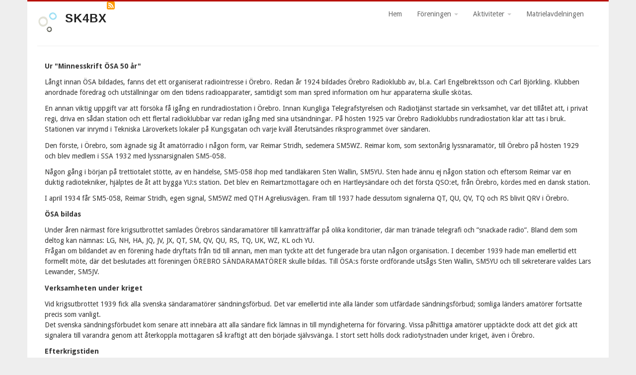

--- FILE ---
content_type: text/html; charset=UTF-8
request_url: http://www.sk4bx.se/node/4
body_size: 31645
content:
<!DOCTYPE html>
<html lang="sv" dir="ltr">
  <head>
    <meta charset="utf-8" />
<meta name="Generator" content="Drupal 10 (https://www.drupal.org)" />
<meta name="MobileOptimized" content="width" />
<meta name="HandheldFriendly" content="true" />
<meta name="viewport" content="width=device-width, initial-scale=1.0" />
<noscript><link rel="stylesheet" href="/core/themes/claro/css/components/dropbutton-noscript.css?ssdyx5" />
</noscript><link rel="icon" href="/themes/business/favicon.ico" type="image/vnd.microsoft.icon" />
<link rel="alternate" hreflang="sv" href="http://www.sk4bx.se/sv/node/4" />
<link rel="canonical" href="http://www.sk4bx.se/sv/node/4" />
<link rel="shortlink" href="http://www.sk4bx.se/sv/node/4" />

    <title>Historia | SK4BX</title>
    <link rel="stylesheet" media="all" href="/sites/default/files/css/css_3Hpf0sdjHXRWXeMIfjfiAPzxVBxiFZJHsxwjcU5XtsI.css?delta=0&amp;language=sv&amp;theme=business&amp;include=eJxFjEsKwCAQQy-k9Ux-BhGmpkzswp6-XVjchMDLS4ZJ6LAzanvEZY2GUBUpqueY2np16WbrQoa_-AQMDovXZsvJ5Dr5kpxHR5G9ylCYNykvG2Uuxw" />
<link rel="stylesheet" media="all" href="/sites/default/files/css/css_vh-q4eh-yLMpq5EmxeWKj2otNiqqIhZxxezwwKJitRM.css?delta=1&amp;language=sv&amp;theme=business&amp;include=eJxFjEsKwCAQQy-k9Ux-BhGmpkzswp6-XVjchMDLS4ZJ6LAzanvEZY2GUBUpqueY2np16WbrQoa_-AQMDovXZsvJ5Dr5kpxHR5G9ylCYNykvG2Uuxw" />

    <script src="/sites/default/files/js/js_S7Kbkvbc-NrDZND62zOUSqGPsFCE1xUaDEI7i4tJI3Y.js?scope=header&amp;delta=0&amp;language=sv&amp;theme=business&amp;include=eJxFyVEKgEAIBcALZXsmNalA1sWnnb-v6G9gNNLGkb3Y94rWyx6bBSpDbdK4pwHjA0lEoZLXf6eHsJMCL4peHiA"></script>

  </head>
  <body class="path-node page-node-type-page">
        <a href="#main-content" class="visually-hidden focusable skip-link">
      Hoppa till huvudinnehåll
    </a>
    
      <div class="page-wrapper dialog-off-canvas-main-canvas" data-off-canvas-main-canvas>
    <div id="page-wrapper" class="container">

  <header role="banner" id="header" class="clearfix">
      <div class="region region-header">
    <div id="block-business-site-branding" class="block">
  
    

  <div>
          <div id="logo">
      <a href="http://www.sk4bx.se/sv" title="Hem" rel="home" class="site-logo">
        <img src="/themes/business/logo.svg" alt="Hem" />
      </a>
    </div>
        <div id="sitename">
              <h2>
          <a href="http://www.sk4bx.se/sv" title="Hem" rel="home">SK4BX</a>
        </h2>
                </div>
    </div>
</div> <!-- /.block -->
<div data-drupal-messages-fallback class="hidden messages-list"></div>
<nav role="navigation" aria-labelledby="block-business-main-menu-menu" id="block-business-main-menu" class="block block-menu navigation menu--main">
            
  <h2 class="visually-hidden" id="block-business-main-menu-menu">Huvudmeny</h2>
  

        
<div class="navbar">
  <div class="navbar-header pull-right">
    <button type="button" class="navbar-toggle" data-toggle="collapse" data-target=".navbar-collapse">
      <span class="icon-bar"></span>
      <span class="icon-bar"></span>
      <span class="icon-bar"></span>
    </button>
    <div class="collapse navbar-collapse">
                                                        <ul class="nav navbar-nav" role="menu" aria-labelledby="dropdownMenu">
                                              <li ><a href="/sv" data-drupal-link-system-path="&lt;front&gt;">Hem</a></li>
                                                                <li class="dropdown">
                  <a href="/sv/node/2" class="dropdown-toggle">Föreningen <span class="caret"></span></a>
                                                        <ul class="dropdown-menu" role="menu" aria-labelledby="dLabel">
                                              <li ><a href="/sv/node/3" title="Om styrelsen" data-drupal-link-system-path="node/3">Styrelsen</a></li>
                                                <li ><a href="/sv/node/5" data-drupal-link-system-path="node/5">Funktionärer &amp; Kontaktpersoner</a></li>
                                                <li ><a href="/sv/node/4" data-drupal-link-system-path="node/4" class="is-active" aria-current="page">Historia</a></li>
                                                <li ><a href="/sv/node/6" data-drupal-link-system-path="node/6">Bli medlem</a></li>
                                                <li ><a href="/sv/node/8" data-drupal-link-system-path="node/8">Hedersmedlemmar &amp; förtjänstnålar</a></li>
                                                <li ><a href="/sv/node/7" data-drupal-link-system-path="node/7">Stadgar</a></li>
                                                <li ><a href="/sv/user/login" data-drupal-link-system-path="user/login">Logga in</a></li>
                                </ul>
              
                </li>
                                                                              <li class="dropdown">
                  <a href="/sv/node/10" class="dropdown-toggle">Aktiviteter <span class="caret"></span></a>
                                                        <ul class="dropdown-menu" role="menu" aria-labelledby="dLabel">
                                              <li ><a href="/sv/node/11" data-drupal-link-system-path="node/11">APRS</a></li>
                                                <li ><a href="/sv/node/15" data-drupal-link-system-path="node/15">Fyrar</a></li>
                                                <li ><a href="/sv/node/12" data-drupal-link-system-path="node/12">Kortvåg</a></li>
                                                <li ><a href="/sv/node/14" data-drupal-link-system-path="node/14">Repeatrar</a></li>
                                                <li ><a href="/sv/node/13" data-drupal-link-system-path="node/13">VHF/UHF</a></li>
                                </ul>
              
                </li>
                                                              <li ><a href="/sv/node/9" data-drupal-link-system-path="node/9">Matrielavdelningen</a></li>
                                </ul>
              

      
    </div>
  </div>
</div>

  </nav>
<div id="block-business-syndicate" role="complementary" class="block">
  
    

  <div>
          <a href="/sv/rss.xml" class="feed-icon">
  Prenumerera på RSS-flöde
</a>

      </div>
</div> <!-- /.block -->

  </div>

  </header>

    
  
    
  <main id="main" class="clearfix">
    
    <div class="col-lg-12 centered" role="main">
      
        <div class="region region-content">
    <div id="block-business-content" class="block">
  
    

  <div>
          
<article data-history-node-id="4" class="node node--type-page node--view-mode-full">

  
    

  
  <div class="node__content">
    
            <div class="clearfix text-formatted field field--name-body field--type-text-with-summary field--label-hidden field__item"><p><strong>Ur "Minnesskrift ÖSA 50 år"</strong></p><p>Långt innan ÖSA bildades, fanns det ett organiserat radiointresse i Örebro. Redan år 1924 bildades Örebro Radioklubb av, bl.a. Carl Engelbrektsson och Carl Björkling. Klubben anordnade föredrag och utställningar om den tidens radioapparater, samtidigt som man spred information om hur apparaterna skulle skötas.</p><p>En annan viktig uppgift var att försöka få igång en rundradiostation i Örebro. Innan Kungliga Telegrafstyrelsen och Radiotjänst startade sin verksamhet, var det tillåtet att, i privat regi, driva en sådan station och ett flertal radioklubbar var redan igång med sina utsändningar. På hösten 1925 var Örebro Radioklubbs rundradiostation klar att tas i bruk. Stationen var inrymd i Tekniska Läroverkets lokaler på Kungsgatan och varje kväll återutsändes riksprogrammet över sändaren.</p><p>Den förste, i Örebro, som ägnade sig åt amatörradio i någon form, var Reimar Stridh, sedemera SM5WZ. Reimar kom, som sextonårig lyssnaramatör, till Örebro på hösten 1929 och blev medlem i SSA 1932 med lyssnarsignalen SM5-058.</p><p>Någon gång i början på trettiotalet stötte, av en händelse, SM5-058 ihop med tandläkaren Sten Wallin, SM5YU. Sten hade ännu ej någon station och eftersom Reimar var en duktig radiotekniker, hjälptes de åt att bygga YU:s station. Det blev en Reimartzmottagare och en Hartleysändare och det första QSO:et, från Örebro, kördes med en dansk station.</p><p>I april 1934 får SM5-058, Reimar Stridh, egen signal, SM5WZ med QTH Agreliusvägen. Fram till 1937 hade dessutom signalerna QT, QU, QV, TQ och RS blivit QRV i Örebro.</p><p><strong>ÖSA bildas</strong></p><p>Under åren närmast före krigsutbrottet samlades Örebros sändaramatörer till kamratträffar på olika konditorier, där man tränade telegrafi och ”snackade radio”. Bland dem som deltog kan nämnas: LG, NH, HA, JQ, JV, JX, QT, SM, QV, QU, RS, TQ, UK, WZ, KL och YU.&nbsp;<br>Frågan om bildandet av en förening hade dryftats från tid till annan, men man tyckte att det fungerade bra utan någon organisation. I december 1939 hade man emellertid ett formellt möte, där det beslutades att föreningen ÖREBRO SÄNDARAMATÖRER skulle bildas. Till ÖSA:s förste ordförande utsågs Sten Wallin, SM5YU och till sekreterare valdes Lars Lewander, SM5JV.</p><p><strong>Verksamheten under kriget</strong></p><p>Vid krigsutbrottet 1939 fick alla svenska sändaramatörer sändningsförbud. Det var emellertid inte alla länder som utfärdade sändningsförbud; somliga länders amatörer fortsatte precis som vanligt.&nbsp;<br>Det svenska sändningsförbudet kom senare att innebära att alla sändare fick lämnas in till myndigheterna för förvaring. Vissa påhittiga amatörer upptäckte dock att det gick att signalera till varandra genom att återkoppla mottagaren så kraftigt att den började självsvänga. I stort sett hölls dock radiotystnaden under kriget, även i Örebro.</p><p><strong>Efterkrigstiden</strong></p><p>Så inträdde freden 1945 och de svenska amatörerna såg med spänd förväntan fram mot upphävandet av sändningsförbudet. Reimar, WZ, har berättat: ”I början av mars 1946, kunde jag kvittera ut utrustningen. Sigillet var orört. Jag plockade upp mina grejor med en konstig känsla inombords, efter alla dessa år av tystnad och upplevelser. Dagen kom då jag även hade tillståndet och den 14 mars, kl. 12:50 GMT kom jag, som den förste i Örebro, igång igen efter kriget.”</p><p>Efter hand kom också föreningsverksamheten i ÖSA igång igen, nu med SM4UK som ordförande, SM5-896 som sekreterare och SM4FT som kassör. Månadsmötena avhölls, även nu, på olika ”kaffehus”, företrädesvis på konditori Loftet på Storgatan 21 och Kafé Ideal också på Storgatan. Diskussionerna på mötena rörde sig mest om de fantastiska konditioner som rådde då; det var nära solfläcksmaximum och 10 meter kunde ibland vara vidöppet dygnet runt.</p><p>Mot slutet av fyrtiotalet avtar föreningsverksamheten högst markant, trots att aktiviteten på radio är hög i Örebro. Anledningen, till det minskande intresset för ÖSA, är svår att förklara. Kanske berodde det på det enorma utbudet av krigssurplus, som översvämmade marknaden och gjorde att all tid gick åt till att bygga och köra radio.</p><p>Alltnog, i årsberättelsen från år 1949, kan man bl.a. läsa: ”Med anledning av det, under året, nedslående dåliga besökarantalet på månadsmötena, kommer undertecknad att föreslå föreningen ÖSA:s insomnande , för att i en framtid uppväckas, då intresse bevisligen förefinnes…” och det sista mötesprotokollet från den 6 februari 1950 framsuckar: ”…att mötet beslöt att inställa alla meetings och låta förenigen insomna. De sexton kronor, som finns i kassan, får kassören t.v. förvalta.” Så insomnade ÖSA i en Törnrosasömn, som skulle vara i sju år.</p><p><strong>Nystart</strong></p><p>Omkring 1956 hade ”the coffea and ragchewing meetings” blivit en institution och det började resas krav på ett återupptagande av föreningsverksamheten bland Örebro- amatörerna.&nbsp;<br>Frågan om klubbnamn dryftades ingående, då det i detta läget inte var helt klart att ÖSA skulle återuppväckas. Namnförslag, som Pluto DX-klubb, fördes fram, liksom Föreningen Närkes Amatör Sändare Klubb, FNASK, allt efter förslagsställarens inriktning. Vid slutet av 1956 beslöts att den ”nya” föreningens namn skulle vara ÖSA, alltså en fortsättning av det ÖSA, som insomnat 1950.<br>Det första officiella mötet ägde rum den 8 januari 1957, där den nya styrelsen konstituerade sig med Olle Teike, SM4BBZ som ordförande och Berndt Eriksson, SM4BIU som kassör.</p><p>Verksamheten får en rivstart när ÖSA deltager i Örebroexpon ”Mässan mitt i Sverige” med en fullt ut fungerande amatörradiostation. SM4AG lånar ut sin AM/CW TX på 120W och BC348 med RF24. Antennen var en 2x20 meters dipol och dessutom lånar SM4BVJ ut sin HQ129X. Stationen blev snabbt utställningens dragplåster och ibland hände det t.o.m. att de övriga utställarna bad operatörerna att slå igen en stund så att de kunde få låna publiken.</p><p><strong>VHF-aktiviteten tar fart</strong></p><p>Redan i mitten av femtiotalet förekom VHF-aktivitet i Örebro. Det var främst teknisterna, under ledning av SM4ABM, som körde AM på 2 m med surplusgrejor från kriget. Även på 420 MHz kunde ostabila signaler höras; här var det frågan om kvalificerad svartsändning mellan två kvarter på Kungsgatan, där signalerna SM4VIT och SM4SVART ofta förekom.</p><p>Ett projekt, som engagerade ÖSA:s medlemmar, var VHF-fyren SM4UKV. I början av sextiotalet hade eldsjälarna SM5AY och SM5AOL på ELFA, tagit fram en station, som skulle gå som fyr på 144 MHz. Fyren placerades först i Grängesberg, men genom olycklig frekvensgång i sändaren, uppstod kraftig TVI, varför man tvingades montera ned stationen. I det läget fick ÖSA bud från stationsansvarige SM4KL att leta reda på en ny, lämplig stationsplats.</p><p>Bengt Föllinger, SM4AXO,ordnade snabbt så att vi fick hysa in oss i ett luftbevakningstorn vid Hjulåsen i Kilsbergen, där SM4UKV monterades upp på våren 1963. Stationen bestod av ett kristallstyrt drivsteg och PA 829B med en ineffekt av c:a 50 W. Antennen var en horisontell vändkorsantenn (turnstile) och nycklingen skedde med ett tandhjul, som drevs av en elmotor.</p><p><strong>Det glada sextiotalet</strong></p><p>I slutet av femtiotalet hölls ÖSA:s meetings fortfarande i medlemmarnas hem, vilket dock inte hindrade herrarna AXO, BIU, ASM m.fl. att hålla flera intressanta föredrag inför stor publik.</p><p>Under tiden pågick telegrafikurser på I3 i FRO:s regi, vilket bl.a. resulterade i C-cert för CRK och CSK. Vid ingången av sextiotalet hade ÖSA fått en stabil medlemskader och ett typiskt meeting från den tiden kunde rymma signaler som AG, BU, ARQ, ASX, BBZ, BIU, COK, CSK, CRK med flera. Ibland gästade ÖSA också av lindesbergarna EB, ADL, BDX och BMX.</p><p>1962 blev ett märkesår för ÖSA, då man äntligen fick en egen lokal i källaren på Hjalmar Bergmans väg 20. Lokalen delades med Hjärsta scoutkår och scouterna hade inget emot att vi möblerade lokalerna med bastanta bord och stolar från den nyss nedlagda ölhallen Björnstugan på Järntorget. En scoutledare fällde dock omdömet att ”möblerna knappast doftade skog och barr.”</p><p>I och med förvärvet av klubblokalen, får ÖSA nu möjlighet att dra igång med flera olika aktiviteter, bl.a. teorikurser, som komplement till FRO:s CW-kurs på I3, samt upprättandet av ett litet bibliotek med teknisk litteratur för utlåning till medlemmarna. De nya ÖSA-aktiviteterna bidrar till nya signaler, bl.a. AMP, BLD, CJY, DRD, DFF, DHF och DCI.</p><p>År 1964 fick ÖSA, för första gången, vara värd för ett SSA årsmöte, vilket avhölls på Stora Hotellet. År 1965 är det dags att deltaga i firandet av Örebros 700-årsjubileum. Genom välvilligt tillmötesgående, låter Örebro Stad trycka upp särskild jubileums-QSL för ÖSA:s medlemmar och som tack ställer ÖSA upp med en amatörstation på hobbyutställningen, som anordnas i samband med jubiléet.</p><p><strong>RPO</strong></p><p>Rävjakt, eller radiopejlorientering, som det numera heter, anses ju vara en förhållandevis ny verksamhet inom ÖSA. Det är därför kanske inte så väl känt att Örebro och ÖSA faktiskt har en tradition, även på detta område. Äldre tiders rävsaxteknik, med mikrofoniska batterirör och pejlramar, med flera meters omkrets, satte ofta rävjägaren på hårda prov, speciellt när det blev överledning mellan lådan och hörtelefonerna, vilket gav rävjägaren en uppfriskande smäll mellan öronen på sådär 90-120 volt! Det var därför inte att begära att rävjakt skulle vara lika allmänt och populärt då, som nu.</p><p>Det skulle emellertid dröja ända fram till sjuttiotalet innan intresset för rävjakt vaknade till liv på allvar, inom ÖSA. En anledning till det ökade intresset var väl tillkomsten av ”Folksaxen”, en transistoriserad rävsax i västficksformat, som vida överglänste de gamla rörsaxarna, men kanske främst en skickligt genomförd marknadsföring av herrar CWV, GGR med flera.</p><p>Övningsjakter ordnades ganska regelbundet och ASX:s rävar, från den tidigare epoken, kom väl till pass. Några av klubbens medlemmar hjälpte till att ligga räv; en rolig syssla om vädret är bra, men mindre trivsam i regn och kyla.Vi hann slita så pass på några rävliggare att de allvarligt funderade på att bilda en antirävjaktssektion. Genom Kjell, GVF:s försorg byggdes sedan transistoriserade rävar, som Janne, FWY och Lennart, ASX sedan automatiserade. På det sättet kunde träningen skötas utan rävliggare och bemannade rävar användes endast i större sammanhang.</p><p>Det kunde ibland ha sina risker att vara räv. Så hade t.ex. Christer, FXR ofta problem att hitta från grytet tillbaka till bebodda trakter. På den punkten har sonen inte vansläktats. Roger, sedermera LMV är troligen den ende som klarat av att villa bort sig och orsaka skallgång mellan Glomman och Fågelsången i Adolfsbergsskogen!</p><p><strong>Sjuttiotalets stora satsning</strong></p><p>Vid ingången av sjuttiotalet hade ÖSA vuxit sig c:a 45 medlemmar stark. Goda inkomster från lotterier och med hjälp av vår fantastiske auktionsutropare Stig, SM4BVJ, hade också kassakistan fyllts på och det blev aktuellt att skaffa den första klubbstationen. Det blev en begagnad Swan 350, som inköptes i slutet av 1970 för 1500:- per annons i QTC. På grund av antennproblem kunde stationen aldrig användas i klubblokalen på Hjalmar Bergmans väg, men den var i flitigt bruk med ÖSA:s nya klubbsignal SK4BX, under fielddays och tester.</p><p>Ungefär vid samma tid föddes tanken på en egen klubbtidning i föreningen. Dåvarande sekreteraren SM4BEE (boktryckare till yrket) hade, tillsammans med SM4AXL, skämt bort ÖSA-medlemmarna med Sveriges snyggaste kallelser, varför en tidning borde bli en lätt match. SM4EMO utsågs till redaktör och tidningen döptes till ÖSA-News.&nbsp;<br>Kenneth, EMO, erfor snart att det var stor skillnad på att trycka en kallelse på ett boktryckeri, mot att sammanställa en tidning på 20 sidor och sedan dra den i 75 exemplar på en stencilmaskin, för hand. EMO:s grannar utsättes också för hårda påfrestningar; detta att höra stencilmaskinens rytmiska dunkningar framåt småtimmarna var något nytt.&nbsp;<br>Tidigare hade man ju vanan att höra EMO på radio och TV. Alltnog, det första numret av ÖSA-News såg dagens ljus på senvintern 1973 och har sedan dess gått ut till medlemmarna i obruten följd. Senare övertogs redax-sysslan av SM4FWY och SM4AMP (Leena) och man fick tillgång till en motordriven maskin ute hos SM4BTY i Askers prästgård, vilket betydde att det gick åt mindre svett och svordomar, men mera papper! Redaktörsskapet har sedemera bytt ägare några gånger. DHF och EMO hjälptes åt ett par år innan EMO tog över på egen hand. Nio nummer 1986-87 gjordes av LLP innan EMO ånyo tog över fram t.o.m. nr 3/89.</p><p>Nästa stora steg skulle bli ÖSA:s klubbstuga. I början på sjuttiotalet hade det uppstått smärre förvecklingar mellan ÖSA, Stiftelsen Hyresbostäder och scouterna, angående klubblokalen i Baronbackarna. Vi fann oss, helt sonika, utan klubblokal och eftersom lokalen i alla fall var väl trång för 50 medlemmar, fanns det ann anledning att se sig om efter något annat i lokalväg. Det kom dock att dröja fram till 1973 innan dåvarande styrelse, med Gunnar, CWV och Göran , DHF i spetsen, lyckades förhandla fram en lokal med Örebro kommun. Under tiden magasinerades föreningens tillhörigheter bl.a. hos Lennart, CJY, i Sannahed, d.v.s. det som inte hade försvunnit för alltid när Stiftelsen ”röjde upp” i den gamla lokalen. Borta var de rustika ölborden från Björnstugan och mycket annat.</p><p>Efter många turer stod det klart att ÖSA, tillsammans med privatradioklubben PRIÖR, skulle få dela på två stugor i Ormesta, utefter Stortorpsvägen. ÖSA fick välja den mindre stugan, för eget bruk, men med fri tillgång till mötesrummet, som inreddes på storstugans loft. Med gemensamma krafter från medlemmarna i ÖSA och PRIÖR, iordningställdes de båda stugorna och ÖSA:s specielle ”hustomte”, Bertil SM4DRX, kunde hälsa medlemmarna välkomna till föreningens första möte under eget tak den 8 augusti 1973.</p><p>Med tillgång till klubbstuga, tog alla aktiviteter i ÖSA snabbt fart. Klubbstationen byttes till en Drake TR3, som kompletterades med en transverter för 144 MHz. Tillkomsten av T-certet gjorde att medlemsantalet ökade snabbt. I och med T-licensens införande fick vi också ett nytt begrepp inom amatörradion, nämligen kanaltrafik och repeatrar.</p><p>Genom AXL:s försorg kom ÖSA i besittning av en kommersiell FM-station av fabrikat Storno och efter diverse modifieringar av ”repeaterarbetarna” COK, FXR och GYF, kunde ÖSA:s repeater SK4RGN gå i luften den 7 november 1973 från ett provisoriskt QTH på SCB:s tak på Ringgatan i Örebro. Repeatern flyttades senare till klubblokalen i Ormesta och genom ett förtjänstfullt arbete av SM4DJB, kunde den slutligen placeras på Storstenshöjden i Kilsbergen.</p><p>Det är ingen överdrift att påstå att föreningen Örebro Sändaramatörer trädde in i en ny era, i och med att föreningen flyttade in i en egen stuga, fick en fungerande klubbstation, en antennmast som kunde ses på långt håll, en repeater och en klubbtidning: föreningens ansikte.</p><p>I en av ortens dagstidningar presenterades föreningen med bild av ordföranden, Gunnar Ahl, CWV framför den blygsamma stationsutrustningen. Telegrafi- och teknikkurser startas under 70-talets första år och har, i stort sett utan avbrott, med olika personer som handledare, fortsatt varje år.&nbsp;<br>Under några år går det bra att avlägga prov för sändaramatörlicens i ÖSA:s regi, till glädje för många. Tvåmetersrepeatern flyttas, som nämnts, till Storstenshöjden, varvid räckvidden ökas högst markant och bulletinsändningar inleds samtidigt som 70cm-fyren installeras. På mindre än fem år har medlemsantalet mer än fördubblats och RPO-aktiviteten ökat så mycket att ÖSA känner sig moget att arrangera SM i rävjakt 1978.</p><p>Under några år i slutet av sjuttio- och början av åttiotalet arrangeras det berömda Ånnabodamötet för VHF/UHF-entusiaster. Deltagare strömmar till från många länder och uttrycket DbÅ myntas då de flesta av marknadens tvåmetersantenner utsätts för noggrann uppmätning, varvid det visar sig att många fabrikanters prestandasiffror är tilltagna väl i överkant!&nbsp;<br>När ÖSA fyller 40 år, 1979, arrangeras SSA:s årsmöte av föreningen. En utställning i Länssparbankens skyltfönster på Drottninggatan, på temat amatörradio, kan beskådas under några veckor. Under decenniets sista år presenteras planer på nybebyggelse i Ormesta och vår stuga hamnar i farozonen. En arbetsgrupp tillsätts för att leta fram nya lokaler och arbetet kröns, så småningom, med framgång i och med undertecknandet av ett hyreskontrakt på fastigheten Lundagårdsvägen 6.&nbsp;<br>Huset var, när det första gången besiktigades av klubbens representanter, som fick bereda sig tillträde genom ett fönster, i ett bedrövligt skick. Restaureringsarbetet inleds därför med feberaktig iver i juni 1981 och efter en sommar och höst, då varje dag åtskilliga medlemmar tillsammans arbetar på huset, firas den nya klubbstugan med en hejdundrande invignings- fest den 30 oktober, med deltagande av sextiotalet medlemmar. Med representanter från press och kommun, invigs klubbstugan officiellt den 16 december 1981.</p><p><strong>Åttiotalets konsolidering</strong></p><p>Föreningens rävjägare går från klarhet till klarhet och vinner nästan allt som går att vinna. Dessutom konstrueras och byggs nya microprocessorstyrda rävsändare inom RPO-sektionen. 1981 är ett år, som går till ÖSA:s historia, tack vare kortvågsentusiasternas beramade DX-pedition till Märkets Fyr. Under c:a en vecka aktiveras detta ”rara” DXCC-land av SM4CAN, DHF och HQO.</p><p>Årligen återkommande händelser, som sambandsassistans vid Reijmerallyt, deltagande i SAC, JOTA och Lionstesten, grundläggs i slutet av sjuttiotalet och början av åttiotalet. Lokal-trafiknätet startas i slutet av 1979 och bulletinsändningar kommer igång.</p><p>Våren 1983 hålls ett kortvågsmöte i klubbstugan, varvid så många deltagare (c:a 160 st.) anmäler sig, att det till slut bara finns ståplatser kvar när SM0AGD håller sitt föredrag och visar bilder från sin stillahavsexpedition!</p><p>Föreningens ekonomi är inte den bästa och förorsakar bekymmer. Man oroar sig över att hyreskostnaden ständigt stiger snabbare än de inkomster som krävs för att betala densamma, men några inkomstbringande auktioner, lyckade lotterier samt stöd från en och annan välvillig sponsor, råder bot på detta.</p><p>En god tradition, som genom åren hållits vid liv, är den höga standarden på medlems- mötesprogrammen. Vare sig det har varit föredrag av teknisk karaktär av SM4AXO, på sextiotalet, eller reseskildringar med bildvisning i proffsklass av Torbjörn Arvidssson på åttiotalet, så har de alltid varit av hög kvalitet och utgjort uppskattade och välbesökta tillställningar för klubbens medlemmar.</p><p>Sedan SK4RGN eller SK4GN, som vår tvåmetersrepeater hette i början, kom i luften för första gången i november 1973, så har den ständigt varit föremål för förbättringar. Samma sak gäller föreningens andra faciliteter. En mycket liten grupp entusiaster har här burit ett tungt lass.</p><p>På samma sätt har ett fåtal eldsjälar jobbat hårt och idogt med kursverksamhet inom ämnena radioteknik och telegrafi. Ett tämligen begränsat antal medlemmar har också deltagit i sambandsövningar och suttit timtals i skogen och huttrat, för att sedan skänka hela ersättningen till ÖSA:S kassa. Enstaka medlemmar har, år ut och år in, jobbat med trafiknät och bulletinläsning, rivit sitt hår under försöken att organisera studiebesök och ordna intressanta och trevliga programpunkter till medlemsmötena, jagat folk till alla upptänkliga aktiviteteer och jobbat, jobbat och återigen jobbat, för att vi övriga skall få vara medlemmar i en förening värd namnet!</p></div>
      
  </div>

</article>

      </div>
</div> <!-- /.block -->

  </div>


    </div>
    
  </main>

        <div id="footer-saran" class="row">
      <div id="footer-wrap">
                  <div class="footer-1 col-md-3">  <div class="region region-footer-first">
    <div id="block-business-adress" class="block">
  
    

  <div>
          
            <div class="clearfix text-formatted field field--name-body field--type-text-with-summary field--label-hidden field__item"><p class="text-align-center"><strong>Postadress:</strong></p><p class="text-align-center">Box 242</p><p class="text-align-center">701 44 Örebro</p><p class="text-align-center"><strong>Bankgiro:</strong></p><p class="text-align-center">593-7982</p></div>
      
      </div>
</div> <!-- /.block -->

  </div>
</div>
                          <div class="footer-2 col-md-3">  <div class="region region-footer-second">
    <div id="block-business-epost" class="block">
  
    

  <div>
          
            <div class="clearfix text-formatted field field--name-body field--type-text-with-summary field--label-hidden field__item"><p class="text-align-center"><strong>E-post :</strong><br><a href="mailto:styrelsen@sk4bx.se">styrelsen@sk4bx.se</a><br><a href="mailto:webmaster@sk4bx.se">webmaster@sk4bx.se</a></p></div>
      
      </div>
</div> <!-- /.block -->

  </div>
</div>
                          <div class="footer-3 col-md-3">  <div class="region region-footer-third">
    <div id="block-business-traffar" class="block">
  
    

  <div>
          
            <div class="clearfix text-formatted field field--name-body field--type-text-with-summary field--label-hidden field__item"><p><strong>Träffar:</strong></p><p>Vi letar efter lokal där vi kan träffas för möten, fika och bara umgås! Vi går ut med mer information när vi har en lösning!</p></div>
      
      </div>
</div> <!-- /.block -->

  </div>
</div>
                          <div class="footer-4 col-md-3">  <div class="region region-footer-fourth">
    <div id="block-business-ssa" class="block">
  
    

  <div>
          
            <div class="clearfix text-formatted field field--name-body field--type-text-with-summary field--label-hidden field__item"><p class="text-align-center"><strong>Vi är medlem i</strong></p><img src="/sites/default/files/ssa-logga.png" class="align-center"></div>
      
      </div>
</div> <!-- /.block -->

  </div>
</div>
              </div>
    </div>
    <div class="clear"></div>
  
      <footer role="contentinfo">
        <div class="region region-footer">
    <div id="block-business-valkommna" class="block">
  
    

  <div>
          
            <div class="clearfix text-formatted field field--name-body field--type-text-with-summary field--label-hidden field__item"><p class="text-align-center"><strong>Välkommna!</strong></p></div>
      
      </div>
</div> <!-- /.block -->

  </div>

    </footer>
  
  <div class="clear"></div>
  <div id="copyright">
      Copyright &copy; 2025, SK4BX
  
  <span class="credits">Developed by <a href="http://dropthemes.in" target="_blank">Dropthemes.in</a> and <a href="http://www.devsaran.com" target="_blank">Devsaran</a>.</span>

  </div>

</div>
  </div>

    
    <script type="application/json" data-drupal-selector="drupal-settings-json">{"path":{"baseUrl":"\/","pathPrefix":"sv\/","currentPath":"node\/4","currentPathIsAdmin":false,"isFront":false,"currentLanguage":"sv"},"pluralDelimiter":"\u0003","suppressDeprecationErrors":true,"ajaxPageState":{"libraries":"eJxFyksKgDAQg-ELtc6Z-hhKYWxkUhd6el1U3ISfj-STfSgpeUXMwOT0dISPpMDg0bX-1Aw5WSxkKJYc8i55bQNVl6wL52V9tFDgKgO-J-u3PiNMLsc","theme":"business","theme_token":null},"ajaxTrustedUrl":[],"user":{"uid":0,"permissionsHash":"b9dd8493e2b1c1908201e791f9969e7a0b7a72f13e62c9e437a6b05786031088"}}</script>
<script src="/sites/default/files/js/js__ASd16qdxhQMUTh4EHU3e3yXoD5e2GDt7xY-Gtx-Als.js?scope=footer&amp;delta=0&amp;language=sv&amp;theme=business&amp;include=eJxFyVEKgEAIBcALZXsmNalA1sWnnb-v6G9gNNLGkb3Y94rWyx6bBSpDbdK4pwHjA0lEoZLXf6eHsJMCL4peHiA"></script>

  </body>
</html>


--- FILE ---
content_type: image/svg+xml
request_url: http://www.sk4bx.se/themes/business/logo.svg
body_size: 3639
content:
<?xml version="1.0" standalone="yes"?>
<svg width="41" height="43" xmlns="http://www.w3.org/2000/svg">
<path style="fill:#ffffff; stroke:none;" d="M0 0L0 43L41 43L41 0L0 0z"/>
<path style="fill:#d8f2fb; stroke:none;" d="M30 1C31.2484 1.6848 31.5484 1.74879 33 2C31.7516 1.3152 31.4516 1.25121 30 1z"/>
<path style="fill:#9edff4; stroke:none;" d="M28.1088 2.74306C19.3757 6.44735 25.8 20.1131 34.8912 16.2569C43.6244 12.5526 37.2 -1.11312 28.1088 2.74306z"/>
<path style="fill:#e2f6fc; stroke:none;" d="M29 4C30.769 4.77894 32.0359 4.91241 34 5C32.231 4.22106 30.9641 4.08759 29 4z"/>
<path style="fill:#ffffff; stroke:none;" d="M28.3187 6.02855C22.8365 9.66876 29.904 16.1437 34.6813 12.9715C40.1635 9.33124 33.096 2.85633 28.3187 6.02855z"/>
<path style="fill:#d6f1fa; stroke:none;" d="M23 7L23 12C23.8299 9.96953 23.8299 9.03048 23 7z"/>
<path style="fill:#d9f3fb; stroke:none;" d="M39 8L39 11C39.6961 9.4463 39.6961 9.5537 39 8z"/>
<path style="fill:#e1e1d6; stroke:none;" d="M9.00077 10.7577C-3.17848 15.0774 3.09914 34.7181 14.9954 29.9869C26.719 25.3243 20.8538 6.5537 9.00077 10.7577z"/>
<path style="fill:#ffffff; stroke:none;" d="M9.1088 14.7469C1.63911 17.802 6.43043 29.0481 13.9807 26.3812C22.5975 23.3376 16.9696 11.5319 9.1088 14.7469z"/>
<path style="fill:#e0f5fc; stroke:none;" d="M29 14C30.769 14.7789 32.0359 14.9124 34 15C32.231 14.2211 30.9641 14.0876 29 14z"/>
<path style="fill:#d8f2fb; stroke:none;" d="M30 17C31.2484 17.6848 31.5484 17.7488 33 18C31.7516 17.3152 31.4516 17.2512 30 17z"/>
<path style="fill:#818179; stroke:none;" d="M22.6667 30.3333C22.2222 30.7778 23.2778 30.7222 23.3333 30.6667C23.7778 30.2222 22.7222 30.2778 22.6667 30.3333z"/>
<path style="fill:#616258; stroke:none;" d="M24.0039 30.9167C17.2327 31.5152 18.3486 42.2675 24.9606 41.4182C31.3748 40.5943 30.6713 30.3273 24.0039 30.9167z"/>
<path style="fill:#afb0ab; stroke:none;" d="M25.6667 30.3333C25.2222 30.7778 26.2778 30.7222 26.3333 30.6667C26.7778 30.2222 25.7222 30.2778 25.6667 30.3333z"/>
<path style="fill:#b3b3ae; stroke:none;" d="M20 31L21 32L20 31M19 32L20 33L19 32z"/>
<path style="fill:#b7b7b2; stroke:none;" d="M22 32L23 33L22 32z"/>
<path style="fill:#ffffff; stroke:none;" d="M23.2986 32.8904C19.8651 33.9875 21.1633 40.0972 24.9097 39.1682C28.9996 38.1541 27.335 31.6007 23.2986 32.8904z"/>
<path style="fill:#93948d; stroke:none;" d="M26 32L27 33L26 32z"/>
<path style="fill:#a9aaa5; stroke:none;" d="M27 33L28 34L27 33z"/>
<path style="fill:#91928b; stroke:none;" d="M29 33L30 34L29 33z"/>
<path style="fill:#9e9f99; stroke:none;" d="M18 34L18 38C18.7102 36.2405 18.7102 35.7595 18 34z"/>
<path style="fill:#a4a49f; stroke:none;" d="M20 34L21 35L20 34z"/>
<path style="fill:#cfcfcc; stroke:none;" d="M20 35L20 38C20.6961 36.4463 20.6961 36.5537 20 35z"/>
<path style="fill:#95968f; stroke:none;" d="M28.3333 35.6667C28.2778 35.7222 28.2222 36.7778 28.6667 36.3333C28.7222 36.2778 28.7778 35.2222 28.3333 35.6667z"/>
<path style="fill:#d6d6d4; stroke:none;" d="M30.3333 35.6667C30.2778 35.7222 30.2222 36.7778 30.6667 36.3333C30.7222 36.2778 30.7778 35.2222 30.3333 35.6667z"/>
<path style="fill:#adaea9; stroke:none;" d="M27 38L28 39L27 38z"/>
<path style="fill:#8f9089; stroke:none;" d="M29 38L30 39L29 38z"/>
<path style="fill:#b1b1ac; stroke:none;" d="M19 39L20 40L19 39z"/>
<path style="fill:#bbbcb7; stroke:none;" d="M22 39L23 40L22 39z"/>
<path style="fill:#95968f; stroke:none;" d="M26 39L27 40L26 39z"/>
<path style="fill:#a4a49f; stroke:none;" d="M20 40L21 41L20 40z"/>
<path style="fill:#d4d5d2; stroke:none;" d="M28 40L29 41L28 40z"/>
<path style="fill:#abaca7; stroke:none;" d="M26 41L27 42L26 41z"/>
</svg>
